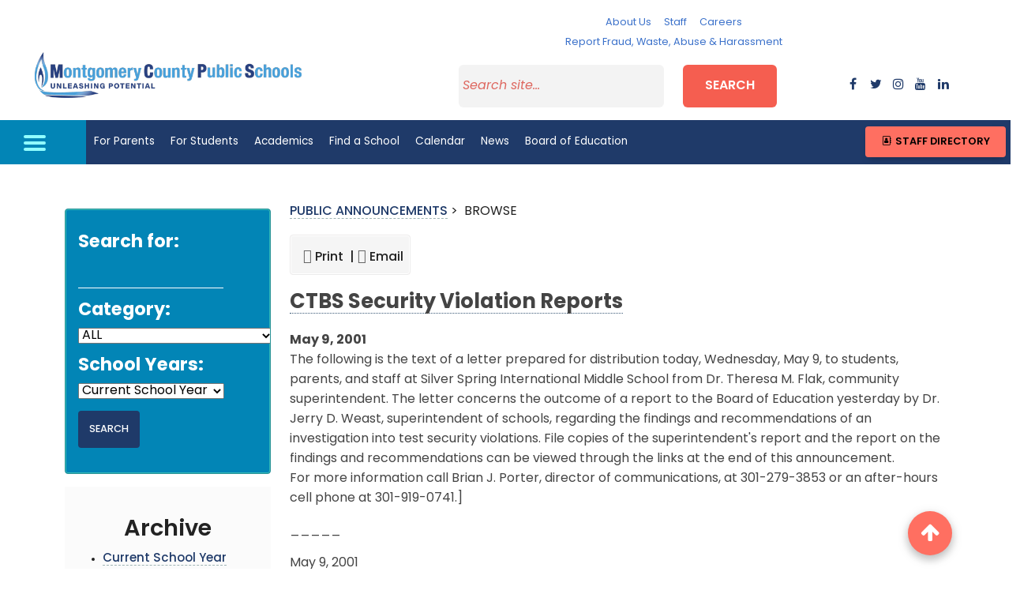

--- FILE ---
content_type: text/html; charset=utf-8
request_url: https://ww2.montgomeryschoolsmd.org/press/index.aspx?pagetype=showrelease&id=481
body_size: 31977
content:

 
<!DOCTYPE html>
<html lang="en">
<head id="Head1"><meta charset="utf-8" /><meta name="viewport" content="width=device-width, initial-scale=1, shrink-to-fit=no" /><meta http-equiv="X-UA-Compatible" content="IE=edge" /><meta name="google" content="nositelinkssearchbox" /><title>
	MCPS Public Announcements - Montgomery County Public Schools, Rockville, MD
</title><link href="https://www.montgomeryschoolsmd.org/bundles/styles/district?v=1jMKv4pSOdG-VQv3vvxjxhbjKfKvOF8Xk_K3nqZjETY1" rel="stylesheet" /><link rel="stylesheet" href="https://cdnjs.cloudflare.com/ajax/libs/font-awesome/6.1.1/css/all.min.css" /><link rel="stylesheet" href="https://cdnjs.cloudflare.com/ajax/libs/font-awesome/4.7.0/css/font-awesome.min.css" /><link rel="stylesheet" href="https://cdn.jsdelivr.net/npm/bootstrap@5.0.2/dist/css/bootstrap.min.css" /><link rel="stylesheet" href="https://ww2.montgomeryschoolsmd.org/global/mdb5/css/mdb.min.css" /><link rel="stylesheet" href="https://ww2.montgomeryschoolsmd.org/global/master-css/global.css" /><link rel="stylesheet" href="https://use.typekit.net/qmh4fak.css" />
	

	<script src="https://code.jquery.com/jquery-3.2.1.min.js" integrity="sha256-hwg4gsxgFZhOsEEamdOYGBf13FyQuiTwlAQgxVSNgt4=" crossorigin="anonymous"></script>				

	<!-- Global site tag (gtag.js) - Google Analytics -->
	<script async src="https://www.googletagmanager.com/gtag/js?id=UA-4702487-2"></script>
	<script>
	  window.dataLayer = window.dataLayer || [];
	  function gtag(){dataLayer.push(arguments);}
	  gtag('js', new Date());

	  gtag('config', 'UA-4702487-2');
	</script>

	
   <!-- Begin Google Sitelinks Search Box Schema script 06/25/2019 -->
	 <script type="application/ld+json">
		{
		   "@context": "http://schema.org",
		   "@type": "WebSite",
		   "url": "https://www.montgomeryschoolsmd.org/",
		   "potentialAction": {
			 "@type": "SearchAction",
			 "target": "https://ww2.montgomeryschoolsmd.org/search.aspx?q={search_term_string}",
			 "query-input": "required name=search_term_string"
		   }
		}
	</script>
	
	<!-- Google Translate Script -->
	<script>
	  function googleTranslateElementInit() {
		var container = document.getElementById('google_translate_element');
		if (!container || container.innerHTML.trim() !== '') return;

		new google.translate.TranslateElement(
		  {
			pageLanguage: 'en',
			includedLanguages: 'am,es,fr,ko,vi,zh-CN,pt',
			layout: google.translate.TranslateElement.InlineLayout.SIMPLE,
			gaTrack: true,
			gaId: 'UA-4702487-2'
		  },
		  'google_translate_element'
		);
	  }
	</script>

	<script src="https://translate.google.com/translate_a/element.js?cb=googleTranslateElementInit"></script>

     
    <title>MCPS Public Announcements - Montgomery County Public Schools, Rockville, MD</title>

<meta name="twitter:site" content="@mcps" /><meta name="twitter:card" content="summary" /><meta name="twitter:image" content="https://www.montgomeryschoolsmd.org/global/mobile/images/twitter_mcps_logo.jpg" /><meta name="twitter:title" content="CTBS Security Violation Reports" /><meta name="twitter:description" content="The following is the text of a letter prepared for distribution today, Wednesday, May 9, to students, parents, and staff at Silver Spring International Middle School from Dr. Theresa M. Flak, communit" /><meta name="og:site_name" content="Montgomery County Public Schools" /><meta name="og:type" content="article" /><meta name="og:image" content="https://www.montgomeryschoolsmd.org/global/mobile/images/facebook_mcps_logo.jpg" /><meta name="og:title" content="CTBS Security Violation Reports" /><meta name="og:description" content="The following is the text of a letter prepared for distribution today, Wednesday, May 9, to students, parents, and staff at Silver Spring International Middle School from Dr. Theresa M. Flak, communit" /><meta name="twitter:site" content="@mcps" /><meta name="twitter:card" content="summary" /><meta name="twitter:image" content="https://www.montgomeryschoolsmd.org/global/mobile/images/twitter_mcps_logo.jpg" /><meta name="twitter:title" content="CTBS Security Violation Reports" /><meta name="twitter:description" content="The following is the text of a letter prepared for distribution today, Wednesday, May 9, to students, parents, and staff at Silver Spring International Middle School from Dr. Theresa M. Flak, communit" /><meta name="og:site_name" content="Montgomery County Public Schools" /><meta name="og:type" content="article" /><meta name="og:image" content="https://www.montgomeryschoolsmd.org/global/mobile/images/facebook_mcps_logo.jpg" /><meta name="og:title" content="CTBS Security Violation Reports" /><meta name="og:description" content="The following is the text of a letter prepared for distribution today, Wednesday, May 9, to students, parents, and staff at Silver Spring International Middle School from Dr. Theresa M. Flak, communit" /></head>
	
<body class="Subpage-template">

<!-- Start header--> 
<header id="header">

<!-- MCPS Header -->
<div class="container-fluid">
	<div class="row pt-3 bg-white">
		<div class="col-lg-12 col-xl-4 mb-3 h-100 my-auto text-center">
			<a href="https://www.montgomeryschoolsmd.org/" class="district-name"><img src="https://www.montgomeryschoolsmd.org/siteassets/district/MCPS-logo/MCPS-logo.png" alt="Montgomery County Public schools" class="img-fluid mx-auto m-2" /></a>
		</div><!-- .end col -->
		<div class="col-lg-12 col-xl-8">
			<div class="row mb-3 justify-content-center">
				<div class="col-12 col-lg-3 col-xl-3 text-center">
					
				</div>
				<div class="col-lg-12 col-xl-6 d-none d-lg-block">
					<nav class="nav justify-content-center">
					  <a class="nav-link px-lg-2 px-xl-2" href="https://www.montgomeryschoolsmd.org/about/">About Us</a>
					  <a class="nav-link px-lg-2 px-xl-2" href="https://www.montgomeryschoolsmd.org/staff/">Staff</a>
					  <a class="nav-link px-lg-2 px-xl-2" href="https://www.montgomeryschoolsmd.org/departments/careers/">Careers</a>
					  <a class="nav-link px-lg-2 px-xl-2" href="https://www.montgomeryschoolsmd.org/reporting/">Report Fraud, Waste, Abuse & Harassment</a>
					</nav>
				</div>
				<div class="col-12 col-lg-3 col-xl-3 text-center">
					<!-- Translate widget target --><div id="google_translate_element"></div>
				</div>
			</div><!-- .end row -->
			<div class="row mb-3">
				<div class="col-lg-7 offset-lg-1 col-xl-8 offset-xl-1">
					<form aria-label="Search" action="https://ww2.montgomeryschoolsmd.org/search.aspx" method="get" id="search11">		
						<div class="row justify-content-center">
							<div class="col-sm-9 col-md-6 col-lg-7 col-xl-6"><input type="search" id="search" name="q" placeholder="Search site..." /> </div>    
							<div class="col-sm-3 col-md-3 col-lg-3 col-xl-3"><button id="search-btn" class="btn btn-md btn-block p-2" type="submit">Search</button></div>
						</div>
					</form>   
				</div>
				<div class="col-lg-3 col-xl-2 social-wrapper d-none d-lg-block text-center h-100 my-auto">
					<!-- Social Media Buttons --> 
					<div class="row no-gutters py-2">
						<div class="col"><a type="button"  data-toggle="modal" data-target="#facebookModal"  class="bg-white"><i class="fa fa-facebook"></i></a></div>
							<!-- Modal -->
							<div class="modal fade" id="facebookModal" tabindex="-1" role="dialog" aria-labelledby="exampleModalLabel" aria-hidden="true">
								<div class="modal-dialog modal-side modal-lg  modal-bottom-right" role="document">
									<div class="modal-content">
										<div class="modal-header">
											<h5 class="modal-title" id="exampleModalLabel">Facebook</h5>
											<button type="button" class="close" data-dismiss="modal" aria-label="Close">
												<span aria-hidden="true">&times;</span>
											</button>
										</div>
										<div class="modal-body">
									   <iframe  src="https://www.facebook.com/plugins/page.php?href=https%3A%2F%2Fwww.facebook.com%2Fmcpsmd%2F&amp;tabs=timeline&amp;width=550&amp;height=400&amp;small_header=false&amp;adapt_container_width=true&amp;hide_cover=false&amp;show_facepile=false&amp;appId" style="border: medium none; overflow: hidden;" scrolling="no" allowtransparency="true" allow="encrypted-media" width="550" height="400" frameborder="0"></iframe>
										</div>
										<div class="modal-footer">
											<button type="button" class="btn btn-secondary" data-dismiss="modal">Close</button>
											<a href="https://www.facebook.com/mcpsmd/" target="_blank" type="button" class="btn btn-primary">Go to Facebook Page</a>
										</div>
									</div>
								</div>
							</div>	
							<!-- END Modal -->	  
					 <div class="col"><a type="button"  data-toggle="modal" data-target="#twitterModal"  class="bg-white"><i class="fa fa-twitter"></i></a></div>
								<!-- Modal -->
								<div class="modal fade" id="twitterModal" tabindex="-1" role="dialog" aria-labelledby="exampleModalLabel" aria-hidden="true">
									<div class="modal-dialog modal-side modal-lg  modal-bottom-right" role="document">
										<div class="modal-content">
											<div class="modal-header">
												<h5 class="modal-title" id="H1">Twitter</h5>
												<button type="button" class="close" data-dismiss="modal" aria-label="Close">
													<span aria-hidden="true">&times;</span>
												</button>
											</div>
											<div class="modal-body">
										  <a class="twitter-timeline" data-width="550" data-height="400" href="https://twitter.com/MCPS?ref_src=twsrc%5Etfw">Tweets by MCPS</a> <script async src="https://platform.twitter.com/widgets.js" charset="utf-8"></script>
											</div>
											<div class="modal-footer">
												<button type="button" class="btn btn-secondary" data-dismiss="modal">Close</button>
												<a href="https://twitter.com/MCPS" type="button" target="_blank" class="btn btn-primary">Go to Twitter Page</a>
											</div>
										</div>
									</div>
								</div>	 
								<!-- END Modal -->		
						<div class="col"><a type="button"  href="https://www.instagram.com/mcps_md/" aria-label="instagram" target="_blank" class="bg-white"><i class="fa fa-instagram"></i></a></div>
						<div class="col"><a type="button"  href="https://www.youtube.com/user/MCPSTV" aria-label="youtube" target="_blank" class="bg-white"><i class="fa fa-youtube"></i></a></div>
						<div class="col"><a type="button"  href="https://www.linkedin.com/company/292911/" aria-label="flickr" target="_blank" class="bg-white"><i class="fa fa-linkedin"></i></a></div>
					</div>
					<!--END Social Media Buttons-->	
				</div>
			</div><!-- .end row -->
			
		</div><!-- .end col -->
	</div><!-- .end row -->
	<!-- .end MCPS Header -->
</div>
		
 	<!-- Skip Navigaion--> 
  	<div><a class="sr-only sr-only-focusable" href="#form-wrapper">Skip to main content</a></div>

  	<!--  Navidaion bar-->
	<div class="row bg-brightblue">
		<div class="col-12 col-lg-1 text-center">
			<a id="nav-toggle"><div id="btn-menu"><span></span></div></a>
		</div>
		<div class="col-11">	

			<div id="full-nav" class="py-3 container hide-full-menu">
				<div class="full-html-menu">
				<div class="row">
					<div class="col-lg-8">
					<ul class="menuList" style="display: none;">
						<li><a href="https://www.montgomeryschoolsmd.org/" aria-label="Home">Home</a></li>
						<li><a href="#" aria-label="Parents ">For Parents</a>
							<ul class="nav-submenu" style="display: none;">
							<li><a href="https://www.montgomeryschoolsmd.org/parents/" aria-label="Parents ">Information for Parents</a></li>
							<li><a href="https://www.montgomeryschoolsmd.org/info/enroll/" aria-label="How to Enroll">How to Enroll </a></li>
							<li><a href="https://www.montgomeryschoolsmd.org/departments/transportation/busroutes/" aria-label="Bus Routes">Bus Routes </a></li>
							<li><a href="https://www.montgomeryschoolsmd.org/departments/athletics/" aria-label="Athletics">Athletics</a></li>
							<li><a href="https://www.montgomeryschoolsmd.org/departments/forms/" aria-label="Forms">Forms</a></li>
							<li><a href="https://www.montgomeryschoolsmd.org/departments/food-and-nutrition/menus-archived/" aria-label="Lunch Menus">Lunch Menus </a></li>
							<li><a href="https://www.montgomeryschoolsmd.org/departments/security/" aria-label="School Safety">School Safety </a></li>
							<li><a href="https://www.montgomeryschoolsmd.org/departments/parentacademy/" aria-label="Parent Academy">Parent Academy </a></li>
							<li><a href="https://www.montgomeryschoolsmd.org/career-readiness/naviance-family-connection/" aria-label="Naviance College &amp;amp; Career Planning" target="_blank" rel="noopener">Naviance College &amp; Career Planning</a></li>
							</ul>
						</li>
						<li><a href="#" aria-label=" Students">For Students</a>
							<ul class="nav-submenu" style="display: none;">
							<li><a href="https://www.montgomeryschoolsmd.org/students/" aria-label=" Students">Information for Students</a></li>
							<li><a href="https://portal.mcpsmd.org/public/" aria-label="MyMCPS Portal">MyMCPS Portal</a></li>
							<li><a href="https://apps.montgomeryschoolsmd.org/coursebulletin/" aria-label="Course Bulletin">Course Bulletin </a></li>
							<li><a href="https://www.montgomeryschoolsmd.org/curriculum/careercenter/" aria-label="College &amp; Career Center">College &amp; Career Center </a></li>
							<li><a href="https://www.montgomeryschoolsmd.org/career-readiness/" aria-label="Career Readiness for Students">Career Readiness for Students</a></li>
							<li><a href="https://www.montgomeryschoolsmd.org/departments/athletics/" aria-label="Athletics">Athletics</a></li>
							<li><a href="https://www.montgomeryschoolsmd.org/departments/itv/HHL/" aria-label="Homework Hotline Live">Homework Hotline Live </a></li>
							<li><a href="https://www.montgomeryschoolsmd.org/departments/ssl/" aria-label="Student Service Learning">Student Service Learning </a></li>
							<li><a href="https://www.montgomeryschoolsmd.org/departments/studentservices/" aria-label="Student Support">Student Support</a></li>
							<li><a href="https://www.montgomeryschoolsmd.org/scac/">Student Climate Action Council (SCAC)</a></li>
							</ul>
						</li>
						<li><a href="#" aria-label="ACADEMICS">Academics </a>
							<ul class="nav-submenu" style="display: none;">
							<li><a href="https://www.montgomeryschoolsmd.org/curriculum/" aria-label="ACADEMICS">Curriculum Homepage</a></li>
							<li><a href="https://www.montgomeryschoolsmd.org/curriculum/" aria-label="Subject Areas">Subject Areas </a></li>
							<li><a href="https://www.montgomeryschoolsmd.org/career-readiness/" aria-label="Subject Areas">Career Readiness </a></li>
							<li><a href="https://www.montgomeryschoolsmd.org/curriculum/specialprograms/" aria-label="Magnet Programs">Magnet Programs </a></li>
							<li><a href="https://www.montgomeryschoolsmd.org/curriculum/specialprograms/high/signatures/" aria-label="Signature Programs ">Signature Programs </a></li>
							<li><a href="https://www.montgomeryschoolsmd.org/departments/schoolchoice/" aria-label="Consortia Programs">Consortia Programs </a></li>
							<li><a href="https://www.montgomeryschoolsmd.org/departments/special-education/" aria-label="Special Education">Special Education </a></li>
							<li><a href="https://www.montgomeryschoolsmd.org/curriculum/specialprograms/admissions/immersion/" aria-label="Immersion">Language Immersion</a></li>
							</ul>
						</li>
						<li><a href="#">Find a School</a>
							<ul class="nav-submenu" style="display: none;">
							<li><a href="https://ww2.montgomeryschoolsmd.org/schools/">Find a School</a></li>
							<li><a href="https://www.montgomeryschoolsmd.org/departments/transportation/busroutes/" aria-label="Bus Routes">Bus Routes </a></li>
							<li><a href="https://ww2.montgomeryschoolsmd.org/info/enroll/?LangType=1033" aria-label="How to enroll">How to Enroll </a></li>
							<li><a href="http://gis.mcpsmd.org/SchoolAssignmentTool2/Index.xhtml" aria-label="School Assignment Tool">School Assignment Tool</a></li>
							<li><a href="https://www.montgomeryschoolsmd.org/departments/otls/" aria-label="Office of School Support and Improvement">Office of School Support and Improvement</a></li>
							<li><a href="https://www.montgomeryschoolsmd.org/schools/blairewing/" aria-label="Alternative Programs">Alternative Programs </a></li>
							<li><a href="https://www.montgomeryschoolsmd.org/departments/food-and-nutrition/menus-archived/" aria-label="Lunch Menus">Lunch Menus</a></li>
							</ul>
						</li>
						<li><a href="#" aria-label="About Us">About Us </a>
							<ul class="nav-submenu" style="display: none;">
							<li><a href="https://www.montgomeryschoolsmd.org/superintendent/">Superintendent</a></li>
							<li><a href="https://www.montgomeryschoolsmd.org/about/" aria-label="About Us">MCPS Highlights</a></li>
							<li><a href="https://www.montgomeryschoolsmd.org/boe/about/mission/" aria-label="About Us">Mission and Vision</a></li>
							<li class="move"><a href="https://ww2.montgomeryschoolsmd.org/campaigns/Strategic-Planning-FY22-25/" aria-label="Strategic Planning Framework">Strategic Planning Framework</a></li>
							<li class="move"><a href="https://www.montgomeryschoolsmd.org/school-profiles/" aria-label="School statistics &amp; Test results">School Statistics &amp; Test Results </a></li>
							<li><a href="https://ww2.montgomeryschoolsmd.org/data/" aria-label="data Dashboards">Data Dashboards </a></li>
							<li><a href="https://www.montgomeryschoolsmd.org/departments/budget/" aria-label="Operating Budget">Operating Budget </a></li>
							<li><a href="https://www.montgomeryschoolsmd.org/departments/planning/cipmaster/" aria-label="Capital Budget">Capital Budget </a></li>
							<li><a href="https://ww2.montgomeryschoolsmd.org/episerver/cms/~/link/15497afaeff14771a233d4599800021a.aspx" aria-label="Annual Report">Annual Report </a></li>
							<li><a href="https://www.montgomeryschoolsmd.org/departments/sharedaccountability/" aria-label="Research and Reports">Research and Reports </a></li>
							<li><a href="https://ww2.montgomeryschoolsmd.org/stayconnected/" aria-label="Contact us">Contact us</a></li>
							</ul>
						</li>
						<li><a href="https://ww2.montgomeryschoolsmd.org/calendar/">Calendar</a></li>
						<li><a href="https://www.montgomeryschoolsmd.org/news/">News</a></li>
						<li><a href="#">Board of Education </a>
							<ul class="nav-submenu move-top" style="display: none;">
							<li><a href="https://www.montgomeryschoolsmd.org/boe/">Board of Education </a></li>
							<li><a href="https://www.montgomeryschoolsmd.org/boe/members/" aria-label="Members">Members</a></li>
							<li><a href="https://www.montgomeryschoolsmd.org/boe/about/mission/" aria-label="Vision, Mission, Core Values">Vision, Mission, Core Values</a></li>
							<li><a href="https://news.montgomeryschoolsmd.org/mcps-board-of-education/" aria-label="Board Blog">Board Blog</a></li>
							<li><a href="http://www.boarddocs.com/mabe/mcpsmd/Board.nsf/Public#tab-search">Search Board Materials</a></li>
							<li><a href="https://ww2.montgomeryschoolsmd.org/boe/meetings/" aria-label="Meetings">Meetings</a></li>
							<li><a href="https://www.montgomeryschoolsmd.org/boe/meetings/live/" aria-label="Meeting Videos">Meeting Videos</a></li>
							<li><a href="https://www.montgomeryschoolsmd.org/boe/committees/" aria-label="Committees">Committees</a></li>
							<li><a href="https://www.montgomeryschoolsmd.org/boe/about/legislative-platform/" aria-label="Legislation">Legislation and Advocacy</a></li>
							<li><a href="https://www.montgomeryschoolsmd.org/departments/policy/" aria-label="Policies">Policies</a></li>
							<li><a href="https://www.montgomeryschoolsmd.org/boe/advocacy/" aria-label="Advocacy">Advocacy</a></li>
							<li><a href="https://www.montgomeryschoolsmd.org/boe/community/participation/" aria-label="Public Participation">Public Participation</a></li>
							<li><a href="https://www.montgomeryschoolsmd.org/departments/sharedaccountability/auditing/" aria-label="Auditing">Internal Audit Unit</a></li>
							<li><a href="https://www.montgomeryschoolsmd.org/departments/iaf/">MCPS Audits</a></li>
							<li><a href="https://audits.montgomeryschoolsmd.org/boe/audit">Other Audit Reports</a></li>
							<li><a href="https://www.montgomeryschoolsmd.org/boe/community/">Advisory Committees</a></li>
							</ul>
						</li>
						
						<li><a href="#">Staff </a>
							<ul class="nav-submenu  move-top" style="display: none;">
							<li><a href="https://www.montgomeryschoolsmd.org/staff/">Staff Homepage</a></li>
							<li><a href="https://ww2.montgomeryschoolsmd.org/directory/" aria-label="Staff Directory">Staff Directory </a></li>
							<li><a href="https://www.montgomeryschoolsmd.org/departments/ersc/" aria-label="Benefits and Pay">Benefits and Pay </a></li>
							<li><a href="https://www.montgomeryschoolsmd.org/departments/forms" aria-label="Forms">Forms</a></li>
							<li><a href="https://mymcps.mcpsmd.org/">m<span style="text-transform: lowercase;">y</span>MCPS </a></li>
							<li><a href="https://www.montgomeryschoolsmd.org/departments/ersc/employees/employee-self-service/" aria-label="ePaystub"><span style="text-transform: lowercase;">e</span>Paystub</a></li>
							<li><a href="https://outlook.office365.com/owa/?realm=mcpsmd.org#path=/mail/inbox" aria-label="Check e-mail">Check e-mail (Outlook 365) </a></li>
							<li><a href="https://www.montgomeryschoolsmd.org/departments/personnel/substitutes/" aria-label="Call a Substitute">Call a Substitute </a></li>
							<li><a href="http://pdo.mcpsmd.org/" aria-label="Training">Training </a></li>
							<li><a href="https://www.montgomeryschoolsmd.org/departments/helpdesk/" aria-label="Help Desk">Help Desk </a></li>
							<li><a href="https://www.montgomeryschoolsmd.org/news/bulletin/" aria-label="The Bulletin">The Bulletin </a></li>
							<li><a href="https://www.montgomeryschoolsmd.org/news/quick-notes/" aria-label="Quick Notes">Quick Notes </a></li>
							</ul>
						</li>
						
						<li><a href="#">Careers </a>
							<ul class="nav-submenu" style="display: none;">
							<li><a href="https://www.montgomeryschoolsmd.org/departments/careers/">Careers </a></li>
							<li><a href="https://www.montgomeryschoolsmd.org/departments/careers/recruiting-calendar/" aria-label="Recruiting Calendar">Recruiting Calendar</a></li>
							<li><a href="https://www.montgomeryschoolsmd.org/departments/careers/hiring-process/" aria-label="About Our Hiring Process">About Our Hiring Process</a></li>
							<li><a href="https://mcps.taleo.net/careersection/2/jobsearch.ftl?lang=en&amp;portal=101430233" aria-label="Search Jobs">Search Jobs </a></li>
							<li><a href="https://ats.mcpsmd.org/applicants/default.aspx?lang=en&amp;redirectionURI=https%3A%2F%2Fmcps.taleo.net%2Fcareersection%2F1%2Fjobsearch.ftl%3Flang%3Den%26portal%3D201430233&amp;TARGET=https%3A%2F%2Fmcps.taleo.net%2Fcareersection%2F1%2Fjobsearch.ftl%3Flang%3Den%26portal%3D201430233" aria-label="Current Employees-Login">Current Employees-Login </a></li>
							<li><a href="https://www.montgomeryschoolsmd.org/departments/careers/hiring-process/" aria-label="Office of Human Resources and Development">Office of Human Resources and Development</a></li>
							<li><a href="https://www.montgomeryschoolsmd.org/departments/security/fingerprint/" aria-label="Fingerprinting Schedule">Fingerprinting Schedule</a></li>
							</ul>
						</li>
						<li><a href="https://www.montgomeryschoolsmd.org/stayconnected/">Contact MCPS</a></li>
						<li><a id="staff-dir" href="https://www.montgomeryschoolsmd.org/directory/">Staff Directory</a></li>
						<li><a href="https://www.montgomeryschoolsmd.org/reporting/">Report Fraud, Waste, Abuse & Harassment</a></li>
						</ul>
					</div><!-- .end col -->
					<div class="col-lg-4 menu-btn pb-3">
						<div class="row my-3">
							<div class="col-12"><a type="button" class="btn btn-primary btn-md btn-block waves-effect mb-3" href="https://outlook.office365.com/owa/?realm=mcpsmd.org#path=/mail/inbox" target="_blank"><em class="fa fa-sign-in fa-2x mr-2" aria-hidden="true"></em>Check e-mail</a></div><!-- .end col -->
							<div class="col-12"><a type="button" class="btn btn-primary btn-md btn-block waves-effect mb-3" href="https://www.montgomeryschoolsmd.org/departments/ersc/employees/employee-self-service/"><em class="fa fa-usd fa-2x mr-2" aria-hidden="true"></em> ePayStub</a></div><!-- .end col -->
						</div><!-- .end row -->
						
						<!-- <div class="row">
							<h5 class="text-white mb-3">Languages:</h5>
							<div class="col-6 col-md-6 col-lg-12 mb-2"><a class="text-white" href="https://www.montgomeryschoolsmd.org/es-old/">español</a></div>
							<div class="col-6 col-md-6 col-lg-12 mb-2"><a class="text-white" href="https://www.montgomeryschoolsmd.org/zh/">中文</a></div>
							<div class="col-6 col-md-6 col-lg-12 mb-2"><a class="text-white" href="https://www.montgomeryschoolsmd.org/fr/">français</a></div>
							<div class="col-6 col-md-6 col-lg-12 mb-2"><a class="text-white" href="https://www.montgomeryschoolsmd.org/vi/">tiếng Việt</a></div>
							<div class="col-6 col-md-6 col-lg-12 mb-2"><a class="text-white" href="https://www.montgomeryschoolsmd.org/ko/">한국어 </a></div>
							<div class="col-6 col-md-6 col-lg-12 mb-2"><a class="text-white" href="https://www.montgomeryschoolsmd.org/am/">አማርኛ</a></div>
						</div> -->
					</div><!-- .end col -->
				</div><!-- .end row -->
			</div>                     
			</div><!-- .end Mega Menu -->
			
		<!-- Main Nav -->
		<nav id="nav-wrapper" class="navbar navbar-expand-lg navbar-light bg-blue p-0">
			<ul class="top-menuList navbar-nav mr-auto nav-fill">
				<li class="nav-item"><a aria-label="For Parents" href="https://www.montgomeryschoolsmd.org/parents/" title="For Parents">For Parents</a></li>
				<li class="nav-item"><a aria-label="For Students" href="https://www.montgomeryschoolsmd.org/students/" title="For Students">For Students</a></li>
				<li class="nav-item"><a aria-label="Academics" href="https://www.montgomeryschoolsmd.org/curriculum/" title="Academics">Academics</a></li>
				<li class="nav-item"><a aria-label="Find a School" href="https://ww2.montgomeryschoolsmd.org/schools/" title="Find a School">Find a School</a></li>
				<li class="nav-item"><a aria-label="Calendar" href="https://ww2.montgomeryschoolsmd.org/calendar/" title="Calendar">Calendar</a></li>
				<li class="nav-item"><a aria-label="News" href="https://www.montgomeryschoolsmd.org/news/" title="News">News</a></li>
				

				<li class="nav-item"><a aria-label="Board of Education" href="https://www.montgomeryschoolsmd.org/boe/" title="Board of Education">Board of Education</a></li>
			</ul>
			
			<span class="d-none d-lg-block"><a class="text-white bg-brightblue btn btn-sm p-3" href="#" data-toggle="modal" data-target="#StaffDirModal"><em class="fa fa-address-book-o fa-fw fa-2x text-white" aria-hidden="true"></em> Staff Directory</a></span>
		<!-- .end Main Nav -->
		

			<div class="modal fade py-3 StaffDirModal" id="StaffDirModal" tabindex="-1" role="dialog" aria-labelledby="staffDirModalLabel" aria-hidden="true">
				<div class="modal-dialog modal-lg modal-dialog-centered" role="document">
					<div class="modal-content">
						<div class="modal-header bg-light">
							<h4 class="text-dark m-2" id="staffDirModalLabel">Search for Staff</h4>
							<button type="button" class="close" data-dismiss="modal" aria-label="Close"><span aria-hidden="true" >×</span></button>
						</div>
						<div class="modal-body my-3">
							<form action="https://ww2.montgomeryschoolsmd.org/directory/" method="get">
							<label for="txtSearchStaff" class="Hidden active">Enter first or last name</label>
							<input type="text" name="searchName" class="form-control form-control-lg bg-light border form-text text-muted rounded" id="txtSearchStaff" placeholder="Enter First or Last Name">
							<button type="submit" class="btn btn-secondary btn-md waves-effect waves-light m-0 mt-3"><i class="fa fa-search ml-2" aria-hidden="true"></i>&nbsp;Search</button>
							</form>
						</div>
						<div class="modal-footer bg-light"><a href="https://ww2.montgomeryschoolsmd.org/directory/" class="btn btn-primary btn-sm waves-effect waves-light">Staff Directory Page</a></div>
					</div>
				</div>
			</div>
		</nav>
	</div><!--  /end Navigation bar-->	

<!--STAFF Directory Popup--><!-- Modal -->
<div class="modal fade py-3" id="StaffDirModal" tabindex="-1" role="dialog" aria-labelledby="exampleModalLabel" aria-hidden="true">
		<div class="modal-dialog  modal-lg  modal-dialog-centered" role="document">
			<div class="modal-content">
				<div class="modal-header">
					<h2 class="mb-1">Find a staff member </h2>
					<button type="button" class="close" data-dismiss="modal" aria-label="Close"><span aria-hidden="true">&times;</span>
					</button>
				</div>
				<div class="modal-body my-1">
					<input type="textbox" id="txtSearchStaff" placeholder="Enter First or Last Name" style="background-color: transparent;border: none;    border-bottom-color: currentcolor;    border-bottom-style: none;    border-bottom-width: medium;border-bottom: 1px solid #bdbdbd;border-radius: 0;outline: 0;height: 2.1rem;width:70%;font-size: 1rem;box-shadow: none;box-sizing: content-box;-webkit-transition: all .3s;transition: all .3s;" />  <button type="button" class="btn btn-danger btSearchStaff" data-dismiss="modal"><i class="fa fa-search ml-2" aria-hidden="true"></i> Search</button>
				</div>
				<div class="modal-footer">
					<a href="https://www.montgomeryschoolsmd.org/directory/" type="button" class="btn btn-primary btn-sm"><i class="fa fa-external-link" aria-hidden="true"></i> Staff Directory Page</a>
				</div>
			</div>
		</div>
	</div>
<!-- END Modal --><!--END STAFF Directory Popup-->
	</div>
</header><!-- End header-->  

<section id="top-section">
	<!--CONTENT GOES HERE-->
		<form method="post" action="./index.aspx?pagetype=showrelease&amp;id=481" onsubmit="javascript:return WebForm_OnSubmit();" id="form1">
<div class="aspNetHidden">
<input type="hidden" name="__EVENTTARGET" id="__EVENTTARGET" value="" />
<input type="hidden" name="__EVENTARGUMENT" id="__EVENTARGUMENT" value="" />
<input type="hidden" name="__VIEWSTATE" id="__VIEWSTATE" value="tXB5gFqybcGF9Fpq5qQKd2cTw9VXTYplGLZojvO7b5jMLi2I1YM55y+kyxrbL86YQzMe5tlTHpC5tkOwyOAg7FjKFGBwq7DiKmZ9ykOUbiNQl0P2QJEZ85ZXu1yLje4HvgG/Ln0KB3uKHAS9MAQKUW9SdwlhsBSEH8IyLYbbq+ibn071gNccTvZFJyrDdjAQ5AXwNFQyq7i+eZ6k0tyZuxKG0NFKtd4LpqAH8RvDkIdIN8kTM3USab7++hlGsIhoqhfb3EXi4gtOg9WOXFOpata9zZANeJROMKHeUzSxe1fbJ2K6pYff8qDxjFTdY/OJby67lGEPC/zRZkRo+OqBiBJ9kIyVOKLot9cawliWdRUoydddH/WEh9BhzzcpibepUGU5Cd83Nax10lrUO6FVrcUSgY59H3NcQcpt1ZhyF21lr6s0tiCCtPic1L5FCd67FS4Ynp2q3raCfCdgy77i3P1aY2KPuIKH29LyiqVDzHqY8lQaTULMFWg79X0zjLdgmlmLOuP2iECHzjtL5B8mqvhbCS7z9opFFPTbOBQ+mg100NEwG/2Zc8MG7JbUL/IXhkoGLC5H21/RE89nbPP3YRq1Fdk3xLD9WmpHv9LRCOxEShv/HGP/8KbiAPkkH08KEq7oTFfhMngU4ds38DnjdfazXiUvnnkIrlTOSJgikPp0Nba/EPVc2N0lVrvVqFeEx+i7huwmI6L6ETfA7tobsEBUjCwk6Bq1vLU234jNDLK7bod6xLk5Cky7+yWb8R5Ec4/ot4Gukk2Z/0+CDeR62aKnqXkO//oiUBfDIAgRdfoCbDalixQuf/snNjtMYWObMe/WnLzOTxJC/ILsSwIvldsBk0GMEWqog0HzMToOs+7XMV/PMHHOTX6UEhNJJOvAyNdXou+yw+shF1j6m2JRS/YLlLjVo8fYlw1gL3Lxt/PSSgqtMCgJIS6VpcZWDNjZmmlPjQgiSmNCQDBvFJnvluFYEeVDPrJC4yhKxgtuVvqvFeAFewqlzCm8jO5kICiBx6nx50cuax6zCw2aFssh2EDJj7KCFqx4LetiCsYcsqPMlPx1GD7wbJLeGSK5EGi99BdKLs7pubAkq7c+WTBZ46t/OgDdFJeGzmqDrAMQ93FniTBmgceBsbv0WZAMhM4q5D0MN+7W/eIBfLcFYrhjTQf76eKxq9PVBvbppw/bscoiG7UuPngw5anIBq+Wd27Gmv9NPl1XPX8jLWeDHTrFUMKRl17TkYAvr1DVdHOc3XYK891/MvGyo/z8KcN7xPMZj4cFcL3GPA1MUkKv2E8IPmPFYqtHeQTcvAUmBehWIhaDm7ZszwQqatRcCb1A+yhZjI4HDzcJjr0p48/QYflm8nHrA06GAHQUuqT3oniDSEjZvqfA9h3dXncN9XvZzg+E+YQK3z0WPxONJul+RnecI+QX3fXlUxHXeURDMA/VNVRK2wqpTKQdCqrFS89Whh8gMY/ppCYxxbv5LztMt3qrcJZVtbsNVyUoJEMb+Sacv9MDbHJ2r8Vn5M72aYp7fKARJEAQb4evRNkKpHLKVQBagRYRtb+/jfE7Oaajm0n894ynK5hcGBqLg2pQfVlZO1lgTBkv4R4x9iCoOlwf7X5vz25dSHvJEZyE+2jqKKuMxFgnX2veBvei2jjXFLJIURZzo5TH5fK8a/g2FhwRQUMuZhWZpH782XwoRc3o7MkcZbpT6BmTlJbGUO5rgm6xbgWR4zd7/[base64]/XWwWE/elkZ1HTZGKVcb5/DR3tJh+RmhcE6gVuyIOsGaYXrQG2bVyLA9F4FlfVu3f/jykOI8J16mxRedSeXRv/7A7yDXB7sqlwhTJqbiVDL+ALw8esZqI5hkDvtZ1LtHX/IAFDBk8Hi3cC2Buw81IgoYJdXigv1xtkj+qyz6y+rMBnb7GvdDyZRi0cTqTqDfTkJeZhzcBU7d3BMsIo1kTYi79jEa4RTsTB23s/efejEM2Ypw8a908Wm+hzhKccb22e2yKNx4OTW/h2q4Qf8MtXYfyRZDLWDlLLOqF0FDunk5OKHHqwFJb+ny4egwvTimHwLGX8Wxs5iJB6vTjlZNyFiRf8iyE7Ho9YLOFc7BemC5gmMRM0eH5pGKUomnxc7QaRzEIJJWiAQihw86ejFVsH6rxMmfQQVke5gvt5yjW7t8MWcv6fljxZ6cXBFO/KhH+nPpR+VjH2SnPHgDXusdE/M6IY9deFgQxnmXUkwXT9zCJ8eAsVvBanuJvnAE3ahwBU6R1r1EnGOCZ/Jtu/xMsweoeGzlaCxqMI1CXqEUTeFp4I87x5n3HLgkLPU3BmaGQ1Pl5EP/yee4tdRY6fljB0eRxrm+odtc5Syg9j8ZVPDCOtNB+yAF07IMN/4yZcDJK7xpCbXAHjHgiDgEt4VXPyj+0GzD4Wcvtz9k8lH0pN4ZmYux1iF26rBu7CKdutqabmFuUWjyeQzEICG3bBpqC0Kv18EjlACjnuaq0qpVA/90wp2Bjn/yFq5bgX1RnHpkrl4zJKV2Ch+siszGaSoJD1uzPm3vCGe21Wr4Ts+E2Z+HpAakvUshkAMBjoXxKl2ir7z2Jew3+yRO8l1h5YzdPjn4ul3ToYN/Uu3GAJjWCuFvoN3+NjCNC9Mcr5lH9PdVVVwQvt9mpR7W9RzKwxtBnjEC21LpsBt5T11RBPr2zpyTRAbdP7wPv9PcmVZMzF20otu1usm9daKqurwFAXOWiD9HrHqUFMTo8eVHu9EgnVt/UPNeLzIedB0HBDKbuAZ73OqvznfHC3pmMca2A0FAlyNqLp8BFyssKuHn/zTuE/Bar4BdBSVBuuBoy7b97sv3zSdLjNBKzKIASdhOA6wiBHrMeRzcKTRjSzq3Dam6mSRFczJpG3VcUbnXfAhdgOAtAmRnWdCDV2jIHWwr1g0Pr++zDNQTAGG8ZW6x6tzTlqezeZ+wmEGGjOSSGdnP+awoq+5cQHlL8hc53U1Zka33mzA/8XEZSJwSz8YKqOfpesRRurgHfJ5Wa+OhsmnVXINGRY2XHUnnSoyxRFMNo2vUsjz6jUXtXWvEHioDxNm5eX0HM26sfOR1ro1vPAD8lux29GUijAHkyhcAAfzZzyIMkbzCCMGvjFF9IH6PqPvUYdE40+oVP0ufAaVIRoob6wDk/coqMkmiMnqSspSx7fF4ctKVItVwXtfYYMtV+mMSd6KtMfKarisHOnUr+uOMwhMMburzks3dW4ZieYnSWtuXw44TWpXplazxWNFP66KiRdaCNrDQgrGPJBpGZEBjQR0BSCHLx8Zf0XIKRBSL0FfDW83L/JdFBOSkhijHXBmrkksjvkf5jQdVL2UYr7l16tWlGWhdaonPy9zDIWtHs4yWXh7AfQLIx/JaIBYDXn9CLzflerOGHV/aFe/4LQE88i8+dHkr04fZUrZnY1O4yyq9Fh8B5828Ou+qNoPBtdLeIJpDmVZlF7kwZcq6p8yU7EHidvRVqNsFM84oIUHsA0PJ7cia5LCBCS9jRMdcCVSwIlfT010MOVn4ELzbuqnyBH2sWe/c6M9RNtjHnhFAmYYU0v11Iibl2zP6riGA9u6sbI7Oramg7ci8JWW3C2PCNvtYFA4zHO4Y8XoAMBhmr5tlHlHD6GTIoJZBrV9t0YklaV02iwY1w3S5SxFA5cMYqdZpBoArJIYsuGHFaNvjsVUmLycIQeMWbLakhlMWPRIzyqrz3E7x1IbvalTEO2x0YILZ/givc1NX53xCWU/cvaIPRhnLip3EiWH6HNru14hZReV3x8h1wCtLS5MK7kgqzK39UZ2pFESh1ve03cXwBdnigBC6GWFOzhBx9CKxx4F0EulxUZRxBdtdyecOn7vUHFlNvcnxECAoX5H0a/zJGEGEWxWlzd4TSGL7OQJqjGSaESQBA6mwB99IkeAZ1B7nNSD5TowS8nkogmY6zcU7H9oKF27vmm4o3Ug74hSHCFVdVfRT8B7m65P+dbRqBA9HjRjS8Kt65boD3Zi1/Tycmng4TmMQPWeeTzgOpLJY6tqxHtio7D32qt56HUro5FrtW186Cyqs3XF4ACPWkcZNTGYc+Y6iFy7nh3oUTKGtdqV/B7HbuerJ9z8t4q4zlsGIioXchnzM3PDID/RLnbk0Lg10Fga7+lc9Qbwtd+/CVpV2joAIoELLFCBhr79tdV5N3aGCImZJfGWgB7kbg7npUPYWjBmFJLsEiW45s/FvHMW9DsMqs60/oLyieAGqKeB7nb9J9dpip2zERlHQngB8v7d4jHPpZ0pnpS4hIqBrTRFG5qMX0iuHnJap7iKNOBeq7rf5txn445Wy2j19QqGU5Lz3JhJBhlGZhxqOqdXFCPDddBBL/szwoPeDShhEVi7cfFwKWzEE+vfJcq5tr8cacZfcMCT+GTe71/ceuAKJHwzMPJ/d3eYvRwH3bo6kqPdvL0HrgZ85Pnof9D+mzvhtoUSzp8OndsCua5EqWkKEkNXB6I11zR0xE+27GcD/LTYlvGVrwKb6dwxGcBqUJZR8axHzAdsWWxZobVTL2EyzzleTzf0HRUnazFavJOndWo+8q9NtiWrf6tZLVsnVc/O+6nLsmy/8P3Pey9zjmXdRHY7Q5xCav8rsB4xw0zC/DA+8feZ4Awg1bOe6SE0xalysaOHGtGCRjN82mOlY39x0kKt1TVHEpdv6fmoB1t5XOL3O9qYNkXvgSLq0N2e2I0oUTtMmoZU/u6Av2IAqJTziwdu0ub6qapVVUEoBpX44bWUfKVVcEyI/DpmOO3Z3+1GG/vAr134QoFmCvF5qfSgQd4WpRBTa81MgWxb3T/ghowdrKbUP48zYRD+Fe5eUYehJ3W+G+T0ZjiyMNvXMy2HrgPivLgCVJLs7MK8RuaiV8apkt12CL1aQTFjI67W+hiq7AXcajuLMjyw1YFaQ/kBP3yYm8JAvrxmNNw35/RsVSWFFPaCZlPOYxt1JePsmsjvtSCKIoGLXXjZ3exukSai/70tnvDcpoijx2DU0yi9SguTkU0DuCNAmF67XGyWI+D2mMG7BAmjHbcBXtNWj0CC45SSxU+zoGvs8Jsdrj3QCHeYiNDLKD/i9D48KXrdhMP+6hHhjgdXvPwNiY04JHzdbETOYuBi2vxj0AZLRBLlK+E1tVc/LTt3p+CyEyZrzkT4NcUCaHnMi+tjymYlYipiSQW0ayVGadfJhEp8kFPpMaiWTSRwlNN47SoTOgJH77OudSXIbo+QmL8ARBKdD0Ns/4EQlSkNE7U+WAIcGkgieGXF/TeHf1sHVprBKyLLRJbfbJdRrF8A42q6lTYpcxToNBofzBGlhHDmQfb9VwZytvj39ffmpGQd9KO/TgKlJHc2NL6WU9VRfJhpfJQJYCN/sGjH++D+qj+VCGTlnQyqFfy0KaMhTFzXNr1LzG3SB7Jp7Vu5lIJkaVPMlsfjwk4+DHGYjfgOsN/jcepcx1X6BW4mhEa3rRsdTTWvKjZtJp16RLO0OD4B887vjY1kZpGsES3O9qjCBqMNTNDiVVaiNkK2g+HD7d/9iVoGN8eUGjcvNx7JeEaDQwK+kCPFAtORD2/lAax0Ho8w0UcGeVJRzYNy/bB11NCeC75sNCJkfes19Bdw/wLhn13qhi7vCuDrAscLKryOZq64MvlbcI4X7WjWQVcfxGRTD8d4OHllCdAO7J5tukzSilwF0XMaz/OoLxwwDaGgWhkiJvlPRX+9G+d5NuBWpJCMfSD71b9GWJtnI9PS3urG1PuaDpn3qouuMeM9YRY9iaOGbu+6fjZfkr7tN0w6JuNbDoyF+/2JussAtO0lCtJ5v/feO8usjyZ36erknBWd2G/EyvooUhnTzrSUN5GqMaHRmBLXhemdJ5ftiVUYk9/[base64]/ozytpNVtmkyCDKYL6V3MMV33pCEbk71VCg2Qb/LZCw6X2MQfFdDnZ0NdPKHjJ5HkHv6GM857vXg+5u6gyqn73/8SSzwIphnD+Hi9v3vb/VlmY9iJwpE6Ul59Eu9e+x88RX8/r1Fvv8S0yQTNuh1dNeYGBxRMTBg/lMwypK8jku/IA6YV/RE+uVcxPFErWIip6/rqAlZ0dXfnCoEydocYcAGoErEn8oC8cK5mHPvz1LppP/tGyS1fEYllx1MSAtiVjz9Mb1zbxfECb/l7k/f/wKAkyXR5pB4KERUkQlq5QF/OdFTpXRxBWE8lekozSXnHQ5tD+uxApyBVXX97KfpHNcHrBRt682fSzOLtNKDV3PVwGz924jpmKDUiI19CoKondwn6CNKEIySiSEBPLcNB9TT5YnLFHkhUb+hfz/8jG5MFXjcSWIN6kvFyHyuUec+mtlbX6PS1vE7pQ692M9goXdab0tOsYbuekJ1YPXtzP4BhhP0XD+DHMEdLbeQWGJWF3x60Ib/BbkDNaA5TNACIYuujiwi0s+P4mX8ZbOog7L+roUGmcGa5VlUezoqn4jY1Cy16NTjzDOSHnQXqO9v5uUaF3lzhVjSlqcMHnr6F5YeYr1XZ0lCr+Cug54SbhFHBAJOxfDCqSf4OxW9yY7VTs4gNgGE6NC6AfxTanKJllzGzE3RFzpaX18zB9DgrqPksUEIjpeVtG8wE0U/uV9dYlK9mYrliaUJZUdVdk347q+OaBt/1SYXHxb78j9IrnVmkWkEg8iVT8nYQILV7xCgNDosVP+jZDxudIjRsluUd2jswyLCGDr5i1gq6zyKK8YdImi5RBxmHcggy3jJdJuR4CllV04cnFV/WasFS/cwRJkUOqmYQ/ITQ2GxvE9b97iebMk7BxBx4FE+4NkNi5nhT1dtfz41yTkQ8pPcS9lUnALT56CMth2lyRHDmleJWKDcSeG32jlqbDBnGmDP1EYXMZ/[base64]/dsB6NqNJZK5qO/0w1gjmXhQZg0UW20xSewO+eewx7+V5DxzUOUU8xyWASXDqxpvbPZh9tk0v7Us6PkfvE4i+w3xJH736A7QhqFLKwXpDlzW6rspBP8WkeyNV+IoweWRvWsI1fkO5BjqqyUAyoWGp5APizjEu7bR2sDfgYekDDe4ZYpjRS9iF6+uTGYlTyL/sdKL1cxtMiTT28RgLA1tLYCHUPguzWsNK/XFawNBwTy2UxJ246wyxtaFU+uvH67h++fc0DIOAYx+4RLDAr6QGzdgNPVSNhhMsdHDahvRpi62kOEcIrYM4lk9uu/dMU15Va3z0mbYPCD0CinrxbSx+wZL9XANgzQ1f4RzOQXsHmEQ+/tMRv0hHPakiHlKSmVAA+jPIDp3hVrnmoAAUEKeDnVpSvyJKTUTCaCquTsIs1hBY3zywGCP83f+7y7PT0CP6wedjrOXp132UqoMxsGsr+VCfNOlMlww7VRgjzPtx3wksGycI6w/[base64]/iL8XBixTID55ztCBAczfTKZaIDBNDqeoS8HAu31rCCLuAOfOUFw/05QLvw3rsWt/E9yWw/A7EcNCpF7HjxKojuwtxvxtqogpsJlfhBkW2e9JLtWR1p5kY6iC9lZ2Fr73jjs1W8IsjqeAEH1OczCDmIwnkZmAYPUu1UYE/5a1/HYuUavVjIfHm9BYJWuDFpWdTojIGLRPMQGVVEygGAQ1eixTSFP4Fc8ZtyLBnHUM+Ag6DnNRTk8sPA7UE026tk6NfsJG2bPSUHWkWAIz4NX/gN/RtcYLId18aoATlwk9cglghgG7N8Avu5cIQQGfDE1f3oHQKoGTn/V3oHXs5r54Hg/0UbI8BWQ4Yu8iVFH/j34om8hyEv6JmAg+hpbjJL+ytY+Sk/[base64]/8mZzEeALGj20QJbWCD3ZlwpbpnF+UR/rLRXYBZSYm9WosLCHAWWOBkFSAHM+qk+xKMBFWbZFJuth/3ufjiirRPzuWwy4NCzWsxVjnarj5enPNoG5iBy1GhMVgH5aq0LU1iA+WFMklLhJicAzY6Aefi2vXya3mYOdgwONMev2i2rpamchyeZZ9++fO1uOwrcpCZGtjdMsOc5zS/7+KaPhS9zNistR4PW1LshSvdLD+718XiRBwrv5naV9k3numKKvjpEXrXVy6U4/0Zy0jbYYq/ckcLlfml3TiSxy+3albElS2Yt+6o/o3jvCTg6XFZCRivpb0IyYvBRmDuRMBv9HmUmIG4cDBoYOSjsm53hr1fSgARYycdYmjvD+pEeDQajMGym79wPqGPNVsUjhHG+XwlFFSpXf0cOKkdAbg5tM3RM7op0QlkZxvk3C3lzDCCXlvc3K19ChsqZmhtO/QOSIMoosqFNiWjPcEWb8X53UIdkQ4avB67iVyz/kJvDvkdwcj2jeB0jHDmevCxLNRsYl769dWw/psZWX4EqyDpeha/S9VO2xaqYvXtK8d3l0kx/eJGOI63ZWi67gdZBkIT9E0t3zvAIXou5v1lBRngx9JKop9CPp0OtjAXLzlSyZirAFdRxQs9zRJjInD6WQ/jCaW0UL6GgLl809IPVIHgVWDmg7yoAxmD4Bi3U3+MFr2gYYlOaNhAoAqwIejLnwYje63bn+bPbSwswm3p2SK/[base64]/nrFxnHg5hLJXJhnlZR7JKt5L67AgYX+jE9NfG2nEAkU4DIFN83YyVd8MfevZM927XUXlHAwle56Voo0JsXe7G+/Yx0dMq8CmPAiRXBJ1uOl6E1CGiiwa/8ARMzau0zwCyP7o0b13wTOs0EhPFEhGsk4kwA+ljYY18hzrnxtlilF1tpkOw/NIi7tghdMwNMtTbvRIZdgZSzhWLLPmx8oZw6Rb3CrbNQPxC0hLC33czn+7Hq4tyWONqe7DdgaEFV8r8zO2tmqmCXPm9DjylONo76w+uoQeW/sAAiA3NHZtJkh6DN05SNdQ+gVYoWGjyomL5CLVLoJbTsgisFRVf9mVM/d+BYEYT2/3N1oXxPboJV2xQH7k7Hx3bM5CR/W9z3Tp3eyxW7QYZhE99oD5jnbjVtQSQ4IiRl0KPpZCMnQ+PNmL4vIZ0lXGRZgcC4ywLxpD9sl9GKW6EdJFPCSftEkpN/DHR1K5bRlPoVamjCJXDJ08PqB1ZCy+wA/6FByC+M32hIkj1FriyBgtqTFeeT3bNsDJUPjiQzp4YGvSHEYtaiFJ5C70d8qVZbml9G9Nh6UwhLVojFa6KPBkF/vC324rX1S8PSPcGxAKNFDvP/9GuvgVIVlVtYuKiunzYFd0duJEFwAr9cTYkHbmOG9wxniGbvr9B3tdc6LEGfopIC4m52TKeVbJnB7MJjHCjJEUk+rpcnc5G7CtFXYiC4dlv9ZoorsDdsHFZ0JGZtDSkZaOS2zd+rJYeP8XOZ66NCP/zQE/icBTORAnVTjTLCM8utnvvkdE4qPl/Nd5+SujWlXy5jbXvvO0fN8KLAFvGpzRbfUElG1/lnS4uLOpgkQRM+pQgJTfiKbPYsSs8qMlDYkZ7/o0TyCsZnk2zmG0dT2Q01G2WhahkkrR6RWYDZ4arpXg9BgXc2/xCnpjC/DQROcRESaL8hWO1y7eGjuyZhLjBs8dClXgdyJBCaS+uewIXmsZe5WYTOGmXmN12+wL+ZxLDiiRSjmlDVn9jULUz6kIrJ/G4Yk4iEdBH+9OB26s817qR+y0+abwU2+71D9qFLFhYo3euE3CA6pNDOcp9IUweI5UtF5UpiyPM5NXVwYUerkDeoZi/1aalCKTCr9JD4YWqqYAUQV1rsI5ohRogdQ+no0E5+TDTbbDEzQ367/[base64]/rx8z7V4LS7kr+LuZ1YpD0ooSl5JiyIq96iNV6+l5wipPZNWPa0Xfe2WF4ZzqHBAGQl+eWK794m55/[base64]/MwA2hv8ARfaDOFvnViHo8dxZZEpI63dKTo9dzHds7VpTMOM2AJAee+a+DDyAZ4/3vvhCsBPoMXQBjMEL6QAFEJJ1RDfVct/LMYF8s0EN/KLV1l3rSTyru6neIPosPuNICSHnM70QKsQeaMUmjx4YNqO9XLORoBSjCalBNX3b4ioc83BPadjZBM9URdhCCp8O9VvwN/HUnhLs/nd95TrWhq90Hme7nkLlh0+9CwxogrCKFRpG7bKoObEZNE7u1SpOPVMIlAXWHzm5t+xXPY6P0xmDqGxLnSwNDJLbH5iN4DN2o8DamTkg0NPdfx9jFUcxIDS2VEGJmA9/r2C3+aXBdODCIRzd3TXXNs7dtJ/eYlUg0eXGrf4k3bKMYQhiDeyuvaNOvUfneEiDPRV2xf5yWCMd3xzRRzD0XM9pItT35LloaDdQne5EmlgW2V2RdhX34BKOYI28AL9BliMQnukXT1K+vawiz+AeON3RoC0OhJJdc4ITNkBXSvBT5miOksBF5x/j3fr7p3a1nBNLSNc5KEku5Y05G+lGV4zKh5PBHni1m9u0jg5O/aW7Q5bWc2s+xJKLWFAX9kbEEIx4pakulq3Io4/t+NNW5WMhasCISK+46yn3et4IYvOxSGFxHQyK/w82B7n52N6cfphxbUeXnqUlt9fDVHjBtQXcI2KqJtRA2iBPIbkjgHyHF6U1DwwfNjHaeXuBy3eQ55Mfp15n+pDo9QoPtUIum/[base64]/FE+VyymXl+17Hv/isZg8zN1B6f0+FCeBF7GYWVarkfiR1JWC4fv50fv5F/bRVyPRF8a0vGAFNhRb4VsGPDk+3T4ZN5Hgj1/lQG5LeZ9zVRa5WCqDNP+oQyzbwvwti3t1Yja/tSgObUaO+ZAV63PZBOYFtBN80l9ozWqIK5HqlgJoGzP4Fpk/[base64]/U9aFF7bdtsRSmcP9TSYz2HPn1v7QHKLoIEo9T+lS5qYAvd0h49CJNHsGa1BdVmVjy1LcXQ3iHg1iGW0Tn+DiF47CyFr04md73pLEhmVkFlxamRwjFswY7fNuARs8PelZOx0JO8N9da3SDjDjXFQn3kr8eU2znd" />
</div>

<script type="text/javascript">
//<![CDATA[
var theForm = document.forms['form1'];
if (!theForm) {
    theForm = document.form1;
}
function __doPostBack(eventTarget, eventArgument) {
    if (!theForm.onsubmit || (theForm.onsubmit() != false)) {
        theForm.__EVENTTARGET.value = eventTarget;
        theForm.__EVENTARGUMENT.value = eventArgument;
        theForm.submit();
    }
}
//]]>
</script>


<script src="/WebResource.axd?d=pynGkmcFUV13He1Qd6_TZLhdhApSIeEbavCC4yfioUT6Pk1fExZsESk-RLsGE5jEvJtgjG860jTVKVGB3GAOYA2&amp;t=638259218771233176" type="text/javascript"></script>


<script src="/Scripts/jquery-1.7.1.js" type="text/javascript"></script>
<script src="/WebResource.axd?d=x2nkrMJGXkMELz33nwnakD2qD71y9I2BzGsQKn4EJAF2SutlCdRHv1nlEKQPKt28-fcPLyKWivtnM59eU4vg0JBRhCIIbOkbfpIufE_vY5g1&amp;t=638259218771233176" type="text/javascript"></script>
<script type="text/javascript">
//<![CDATA[
function WebForm_OnSubmit() {
if (typeof(ValidatorOnSubmit) == "function" && ValidatorOnSubmit() == false) return false;
return true;
}
//]]>
</script>

<div class="aspNetHidden">

	<input type="hidden" name="__VIEWSTATEGENERATOR" id="__VIEWSTATEGENERATOR" value="2B341CDE" />
	<input type="hidden" name="__EVENTVALIDATION" id="__EVENTVALIDATION" value="EXA99A/DWhh9+RgbGqHgkUGjo7nD9vWalROFq8cD5G05l/Xv2RYNc3qtROQsX8pOYSZEM7i44dWydN8O73XIKEsZXvQBdd0y6uFIJJh68b6frCvudzXZM5QNJaRfMWzjPaA/q/n8F11+pgt/O7FZumPYLmDRvaEABLAW4o4uH7FBzMKTyGzpV13xSVNr1zMGM/V8Kw0KLsupsrDeDjeHLRieuOLbSKvpwkmLaU+nvT/kM8ndi3uYZFs8CJB0nb8XceCVIYjfkj7uQmu7EOavMp6SU/0eNCvfkde96OhTmpv6b7C0P9596jwQQK0mw+8xxFdIlXMiMGZzrP7rEbm63x1Ijo4V+uiHlweh4k+yQs01wo8u0REpXZEoW/OBhe1pIdNSgzPY9yaNmxm6DwufIfxUEKc45fq406c9vF78eKwAYTrJATqyY5bMYyJ5dLca1V0gChP33zhfGdsWJ4vW5gtoELZ7w91nPOAhITviFV1GXg9riCkWe/tm5akhGqqkJe3abKwnNhej1hq434gttonoSeXlCKMgk+CYRY2KlyU7lZgQ2QJxwlogW1ktRI8z6MKG1VD+At5F8Ke0C19WrLpFnILkp+pRT5sletMgF+2f6BMWLiiJFD7M4p7Bi26tw922CfmDPrqx1CGUaVue7D/ZETNE98Bn4nX+LeXQXnu+2AqS22fAjdqDESqdIAgW7pTcp12uf9fsQ3PKBgNZft16HzvpAOM/q5CNGhQ8OvZEi5XYyKE0XeEQVFu7RhaUw7OeI2YT5ixsc1GnUHiNcAYFpMIwhPFoy98IEtSL/FuZUVpg3WP0ZBTuTK5WI6293W0VodFgTfTQI90yFol8v0nZhL4oAvxu/BP+brHgkhmBS0tb4wlzuKy/IKxeOkH21Z/18zEv2+mGRadOUfndxk63ql03EmFAqzXUu5KxQ4pl2bXJ9V7KEN2PX0QtfdCTkrJZD4VJOyVC0ziYZJV1skD2+y3PgJS3mRDqMG0LFVd5twO/YZYgvMbe2xG6pDaR" />
</div>
		

    <script language="JavaScript" type="text/JavaScript">
        function openWin(url, wintitle) {
            newWin = window.open(url, wintitle,
              'height=400,width=500,toolbar=no,location=no,menubar=yes,scrollbars=yes,resizable=yes');
            newWin.focus();
        }
    </script>


    <style>
        select {
            display: block !important;
        }
    </style>

    <div class="container py-5">
        <div class="row">

            <aside class="col-md-3">


                <div id="staffdir-search" class="bg-cyan p-3">

                    <h5 class="text-white mb-0"><label for="ContentPlaceHolder1_txtSearchKeyword" id="ContentPlaceHolder1_Label_searchKeyword">Search for:</label></h5>
                    <input name="ctl00$ContentPlaceHolder1$txtSearchKeyword" type="text" id="ContentPlaceHolder1_txtSearchKeyword" style="width:180px;" />
                    <span data-val-controltovalidate="ContentPlaceHolder1_txtSearchKeyword" data-val-errormessage="&lt;br/>Keyword is required!" data-val-display="Dynamic" id="ContentPlaceHolder1_required_keyword" data-val="true" data-val-evaluationfunction="RequiredFieldValidatorEvaluateIsValid" data-val-initialvalue="" style="color:#990033;font-size:Medium;font-weight:bold;font-style:normal;display:none;"><br/>Keyword is required!</span>

                    <h5 class="mt-3 text-white mb-0"><label for="ContentPlaceHolder1_drpCategoryID" id="ContentPlaceHolder1_Label_cat">Category:</label></h5>
                    <select name="ctl00$ContentPlaceHolder1$drpCategoryID" id="ContentPlaceHolder1_drpCategoryID">
	<option value="0">ALL</option>
	<option value="1">Appointments</option>
	<option value="2">Awards</option>
	<option value="3">Board of Education Meetings</option>
	<option value="4">Budget</option>
	<option value="5">Community Partnerships</option>
	<option value="6">Curriculum</option>
	<option value="10">Emergency</option>
	<option value="7">General News</option>
	<option value="8">School Events</option>
	<option value="9">Test Scores</option>

</select>

                    <h5 class="mt-3 text-white mb-0"><label for="ContentPlaceHolder1_drpSchoolYears" id="ContentPlaceHolder1_Label_SchoolYear">School Years:</label></h5>
                    <select name="ctl00$ContentPlaceHolder1$drpSchoolYears" id="ContentPlaceHolder1_drpSchoolYears">
	<option value="all">All School Years</option>
	<option selected="selected" value="current">Current School Year</option>
	<option value="allarchive">All Past School Years</option>
	<option value="2024">2024-2025</option>
	<option value="2023">2023-2024</option>
	<option value="2022">2022-2023</option>
	<option value="2021">2021-2022</option>
	<option value="2020">2020-2021</option>
	<option value="2019">2019-2020</option>
	<option value="2018">2018-2019</option>
	<option value="2017">2017-2018</option>
	<option value="2016">2016-2017</option>
	<option value="2015">2015-2016</option>
	<option value="2014">2014-2015</option>
	<option value="2013">2013-2014</option>
	<option value="2012">2012-2013</option>
	<option value="2011">2011-2012</option>
	<option value="2010">2010-2011</option>
	<option value="2009">2009-2010</option>
	<option value="2008">2008-2009</option>
	<option value="2007">2007-2008</option>
	<option value="2006">2006-2007</option>
	<option value="2005">2005-2006</option>
	<option value="2004">2004-2005</option>
	<option value="2003">2003-2004</option>
	<option value="2002">2002-2003</option>
	<option value="2001">2001-2002</option>
	<option value="2000">2000-2001</option>
	<option value="1999">1999-2000</option>
	<option value="1998">1998-1999</option>

</select>
                    <p><input type="submit" name="ctl00$ContentPlaceHolder1$btnSearch" value="Search" onclick="javascript:WebForm_DoPostBackWithOptions(new WebForm_PostBackOptions(&quot;ctl00$ContentPlaceHolder1$btnSearch&quot;, &quot;&quot;, true, &quot;&quot;, &quot;&quot;, false, false))" id="ContentPlaceHolder1_btnSearch" class="btn btn-primary btn-block btn-md" /></p>
                </div>

                <div class="bg-light my-3 p-3">
                    <h3 class="text-center">Archive </h3>
                    <ul class="menuButtonList small"><li><a href="index.aspx?pagetype=browse&type=current">Current School Year</a></li><li><a href="index.aspx?pagetype=browse&type=archive&startYear=2024" class="submenulink">2024-2025<br></a></li><li><a href="index.aspx?pagetype=browse&type=archive&startYear=2023" class="submenulink">2023-2024<br></a></li><li><a href="index.aspx?pagetype=browse&type=archive&startYear=2022" class="submenulink">2022-2023<br></a></li><li><a href="index.aspx?pagetype=browse&type=archive&startYear=2021" class="submenulink">2021-2022<br></a></li><li><a href="index.aspx?pagetype=browse&type=archive&startYear=2020" class="submenulink">2020-2021<br></a></li><li><a href="index.aspx?pagetype=browse&type=archive&startYear=2019" class="submenulink">2019-2020<br></a></li><li><a href="index.aspx?pagetype=browse&type=archive&startYear=2018" class="submenulink">2018-2019<br></a></li><li><a href="index.aspx?pagetype=browse&type=archive&startYear=2017" class="submenulink">2017-2018<br></a></li><li><a href="index.aspx?pagetype=browse&type=archive&startYear=2016" class="submenulink">2016-2017<br></a></li><li><a href="index.aspx?pagetype=browse&type=archive&startYear=2015" class="submenulink">2015-2016<br></a></li><li><a href="index.aspx?pagetype=browse&type=archive&startYear=2014" class="submenulink">2014-2015<br></a></li><li><a href="index.aspx?pagetype=browse&type=archive&startYear=2013" class="submenulink">2013-2014<br></a></li><li><a href="index.aspx?pagetype=browse&type=archive&startYear=2012" class="submenulink">2012-2013<br></a></li><li><a href="index.aspx?pagetype=browse&type=archive&startYear=2011" class="submenulink">2011-2012<br></a></li><li><a href="index.aspx?pagetype=browse&type=archive&startYear=2010" class="submenulink">2010-2011<br></a></li><li><a href="index.aspx?pagetype=browse&type=archive&startYear=2009" class="submenulink">2009-2010<br></a></li><li><a href="index.aspx?pagetype=browse&type=archive&startYear=2008" class="submenulink">2008-2009<br></a></li><li><a href="index.aspx?pagetype=browse&type=archive&startYear=2007" class="submenulink">2007-2008<br></a></li><li><a href="index.aspx?pagetype=browse&type=archive&startYear=2006" class="submenulink">2006-2007<br></a></li><li><a href="index.aspx?pagetype=browse&type=archive&startYear=2005" class="submenulink">2005-2006<br></a></li><li><a href="index.aspx?pagetype=browse&type=archive&startYear=2004" class="submenulink">2004-2005<br></a></li><li><a href="index.aspx?pagetype=browse&type=archive&startYear=2003" class="submenulink">2003-2004<br></a></li><li><a href="index.aspx?pagetype=browse&type=archive&startYear=2002" class="submenulink">2002-2003<br></a></li><li><a href="index.aspx?pagetype=browse&type=archive&startYear=2001" class="submenulink">2001-2002<br></a></li><li><a href="index.aspx?pagetype=browse&type=archive&startYear=2000" class="submenulink">2000-2001<br></a></li><li><a href="index.aspx?pagetype=browse&type=archive&startYear=1999" class="submenulink">1999-2000<br></a></li><li><a href="index.aspx?pagetype=browse&type=archive&startYear=1998" class="submenulink">1998-1999<br></a></li></ul>
                </div>
            </aside>

            <section class="col-md-9">
 

   <div>
          <span >
                	<p><a href="/press/index.aspx" class="bluelinksm">PUBLIC ANNOUNCEMENTS</a>&nbsp;&gt;&nbsp;
		   		 <span id="ContentPlaceHolder1_pressLists_lblSubHeaderNav">BROWSE</span></p>
          </span>
             
          
   </div>
        
        
  
             
	<div id="ContentPlaceHolder1_pressLists_pnlPrint">
	
 	  <div class="box-one-light" style="  display: inline-block;  position: relative; ">  
	     <a id="ContentPlaceHolder1_pressLists_hyLinkPrint" onclick="javascript:window.open(&#39;printPress.aspx?id=481&#39;,&#39;printPress&#39;,&#39;scrollbars=yes,status=no,toolbar=no,menubar=no,height=600,width=800px&#39;);">
	     <span class="icon-print  fs1" aria-hidden="true"></span>&nbsp;Print &nbsp;|</a>&nbsp;<a id="ContentPlaceHolder1_pressLists_hpyEmail" onclick="javascript:window.open(&#39;emailPress.aspx?id=481&amp;title=CTBS Security Violation Reports&#39;,&#39;emailPress&#39;,&#39;scrollbars=yes,status=no,toolbar=no,menubar=no,height=500,width=600px&#39;);"><span class="icon-mail fs1" aria-hidden="true"></span>&nbsp;Email</a>
           </div>
	 
</div>

  
        
        
 <h2 class="red">
        
</h2>


        

        
         
        <div id="ContentPlaceHolder1_pressLists_pContent">
	
 
                <P><span id="ContentPlaceHolder1_pressLists_ltlTitle" class="header">CTBS Security Violation Reports</span>  </p>
                
<!-- Go to www.addthis.com/dashboard to customize your tools -->
<script type="text/javascript" src="//s7.addthis.com/js/300/addthis_widget.js#pubid=ra-53dfbc242c95e23f"></script>


                    
     <!-- Go to www.addthis.com/dashboard to customize your tools -->
<div class="addthis_sharing_toolbox"></div>
               <strong><span id="ContentPlaceHolder1_pressLists_ltlDate" class="textblack">May 9, 2001</span></strong>
              


                <div class="textblack"> 
                     

                    <div class="presspage">The following is the text of a letter prepared for distribution today, Wednesday, May 9, to students, parents, and staff at Silver Spring International Middle School from Dr. Theresa M. Flak, community superintendent.  The letter concerns the outcome of a report to the Board of Education yesterday by Dr. Jerry D. Weast, superintendent of schools, regarding the findings and recommendations of an investigation into test security violations.  File copies of the superintendent's report and the report on the findings and recommendations can be viewed through the links at the end of this announcement. <p>For more information call Brian J. Porter, director of communications, at 301-279-3853 or an after-hours cell phone at 301-919-0741.]<p>_____<p>May 9, 2001<p>Students, Parents and Staff of<p>Silver Spring International Middle School<p>Dear Students, Parents, and Staff:<p>I regret to inform you that changes in personnel at Silver Spring International Middle School -- including the removal of the principal, an assistant principal, a mathematics team leader, and four teachers -- have been made this week as the result of a two-month investigation into test security violations that occurred in March on the Comprehensive Tests of Basic Skills (CTBS).  <p>Ms. Gloria T. McCoy, assistant principal, has been named acting principal temporarily.  Two administrators from the Office of School Performance, Ms. Susan F. Marks and Mr. Darryl L. Williams, have been assigned as acting assistant principals.  In addition, several substitute teachers have been assigned to the school to cover the affected classes. Let me assure you that every effort will be made to maintain the continuity of the instructional program for the remainder of the year. However, it will be necessary to make certain staffing adjustments over the next several weeks to accommodate the loss of staff.  <p>A meeting with parents, in conjunction with the PTA, will be scheduled as soon as possible to address any concerns and questions about these events.<p>The following is a summary of steps being taken as a result of the findings by the Deputy Superintendent of Schools based on a comprehensive investigation into test security violations:<p>*  A recommendation has been made to the Maryland State Department of Education for the invalidation of CTBS mathematics results for sixth grade students at Silver Spring International Middle School.  This will not affect student grades, but it will impact the test results for the school and the school system.  <p>*  Disciplinary actions have been recommended against 11 staff members.  No students were involved, and no other staff are being investigated in connection with this incident.<p>*  All current Silver Spring International Middle School instructional staff will undergo a training program in testing protocol and procedures prior to the next standardized testing.<p>* For the next two years, staff from outside the school will monitor the administration of standardized testing at Silver Spring International Middle School. <p>These actions are necessary because an investigation found the following: <p>*  A mathematics team leader, who served as a backup test coordinator and who had authorized access to the test booklet, made multiple copies of pages from the mathematics portion of the booklet.  <p>*  Copies of the mathematics portion of the test booklet were distributed to eight other teachers.<p>*  All but one of these teachers used the copies to inform themselves about the content of the test and prepare review materials for sixth grade students.  <p>*  Two of these teachers then made additional copies of the actual test questions and distributed them to students either as a class activity or a homework assignment.  <p>*  The violations were revealed after two students recognized questions during the administration of the test as being the same ones they had in a homework assignment from the previous night.<p>*  Two administrators of the school, including the principal and an assistant principal, failed to provide adequate supervision and training to all staff in test security at the school and did not implement and maintain appropriate test security protocol for the CTBS. <p>*  Finally, there were significant failures in the administrative response to the violations in test security.<p>The report on the findings and recommendations of the investigation, along with the accompanying report to the Board of Education by Dr. Jerry D. Weast, superintendent of schools, is available in the school's main office for your review and information.<p>Dr. Weast made an important point in concluding his report to the Board of Education.  He said "this incident should not diminish the overall quality of the school, the academic program, and the other members of the instructional staff who were unaware and uninvolved in the test security violations.  The steps being taken to restore confidence in the school, with the appointment of a new administrative team and other staff, will help mitigate the impact of this incident on students, parents, and staff of the school." <p>I agree wholeheartedly, and I am asking for the support of everyone in our school community as we work to overcome the impact of these events and prepare for the new school year.<p>Sincerely,<p>Theresa M. Flak, Ed.D.<p>Community Superintendent<p>TMF:kmy<p></div>
                </div>


                <div id="ContentPlaceHolder1_pressLists_pnlReleatedLinks">
		
                    <div>
                        See Related Link:
                        <br />
                        <div class="box-one-light" style="font-family: Verdana, Arial, Helvetica, sans-serif; font-size: 13px;line-height:18px; text-decoration:underline; text-align:right; font-weight:bold; color: #0066cc; margin: 0 ; padding:0px 20px 10px 20px ;"> <a id="ContentPlaceHolder1_pressLists_hpyLink1" class="bluelink" href="http://www.mcps.k12.md.us/info/press/SSIMSfindings.pdf">http://www.mcps.k12.md.us/info/press/SSIMSfindings.pdf</a><br />
                        <a id="ContentPlaceHolder1_pressLists_hypLink2" class="bluelink" href="http://www.mcps.k12.md.us/info/press/SSIMSuptReport.pdf">http://www.mcps.k12.md.us/info/press/SSIMSuptReport.pdf</a><br /></div>

                    </div>
                
	</div>

                <p class="box-one-light"  style="display:inline-block;">&#60;&#60;<a id="ContentPlaceHolder1_pressLists_hpyGoBack" class="bluelink" href="index.aspx?pagetype=browse&amp;type=current">Back to browse</a></p>

 
        
</div></section>

        </div>
    </div>



		</form>
	<!-- END CONTENT GOES HERE-->
</section>

	
<!-- Back to top btn --> 
<div class="container-fluid">
	<div class="row justify-content-end">
		<div class="col-lg-1">
			<div class="fixed-back-top-btn smooth-scroll">
				<a href="#top-section" aria-label="back to top button" class="btn-floating btn-large bg-red"><i class="fa fa-arrow-up"></i></a>
			</div>
		</div><!-- .end col -->
	</div><!-- .end row -->
</div><!-- .end container -->
<!-- /Back to top btn -->  
                            
<!-- Footer --> 
<footer class="box-pattern p-0 site-footer">
	<div class="container">
		<div class="row justify-content-center py-4">
			<div class="col-sm-6 text-center">
				<h4>Montgomery County Public Schools</h4>
				<p>Call: 240-740-3000 | Spanish Hotline: 240-740-2845</p>
				<p>E-mail: <a title="E-mail MCPS" href="mailto:ASKMCPS@mcpsmd.org">ASKMCPS@mcpsmd.org</a></p>
			</div><!-- .end col -->
			<div class="col-sm-6 text-center">
				<h4>Employee &amp; Retiree Service Center</h4>
				<p>Call: 240-740-8100</p>
				<p>Email: <a title="Email Employee & Retiree Services Center" href="mailto:ersc@mcpsmd.org">ersc@mcpsmd.org</a></p>
			</div><!-- .end col -->
		</div><!-- .end row -->
			<div class="row border-top py-4">
				<div class="col text-center">
					<p class="small">©1995–2026 Montgomery County Public Schools, 15 W. Gude, Suite 400, Rockville, Maryland 20850</p>
					<p class="small"><a title="Privacy" href="https://www.montgomeryschoolsmd.org/info/privacy-policy/" >Privacy</a> | <a title="Terms of Use" href="https://www.montgomeryschoolsmd.org/info/terms-of-use/" target="_self">Terms of Use</a> | <a title="Nondiscrimination" href="https://www.montgomeryschoolsmd.org/info/nondiscrimination/">Nondiscrimination</a> | <a title="Accessibility" href="https://www.montgomeryschoolsmd.org/info/nondiscrimination/">Accessibility</a> | <a title="Ethics" href="https://www.montgomeryschoolsmd.org/ethics/">Ethics</a></p>
				</div><!-- .end col -->
			</div><!-- .end row -->
	</div><!-- .end container -->
</footer>
	
	
	
	<!-- Scripts --> 
	<script src="https://cdnjs.cloudflare.com/ajax/libs/popper.js/1.11.0/umd/popper.min.js"></script>
	<script src="/global/master-pages/bootstrap-4.1.0/js/bootstrap.min.js"></script>
	<script src="https://cdn.jsdelivr.net/npm/bootstrap@5.0.2/dist/js/bootstrap.bundle.min.js" integrity="sha384-MrcW6ZMFYlzcLA8Nl+NtUVF0sA7MsXsP1UyJoMp4YLEuNSfAP+JcXn/tWtIaxVXM" crossorigin="anonymous"></script>	
	<script src="/global/master-pages/js/mdb.min.js"></script>
	<script type="text/javascript" src="https://cdnjs.cloudflare.com/ajax/libs/mdb-ui-kit/9.0.0/mdb.umd.min.js"></script>
	<script src="/global/master-pages/js/master.js"></script>	
	<script src="/global/master-pages/js/jquery.sticky.js"></script>
	<script type="text/javascript" src="https://ww2.montgomeryschoolsmd.org/global/mdb5/js/mdb.umd.min.js"></script>
		
	<script>
    $(document).ready(function () {
        /////fixed class ".header-fixed" when Emergency Message is active!!! //////
        if ($("div").hasClass('MSG_EMER') || $("div").hasClass('MSG_INFO')) {
            $("#sticker").sticky({ topSpacing: 0, zIndex: 100 });
        }
        else {
            $("#sticker").sticky({ topSpacing: 58, zIndex: 100 });
        }
    });
	</script>
	<!-- .end Scripts --> 
				  
</body>
</html>


 